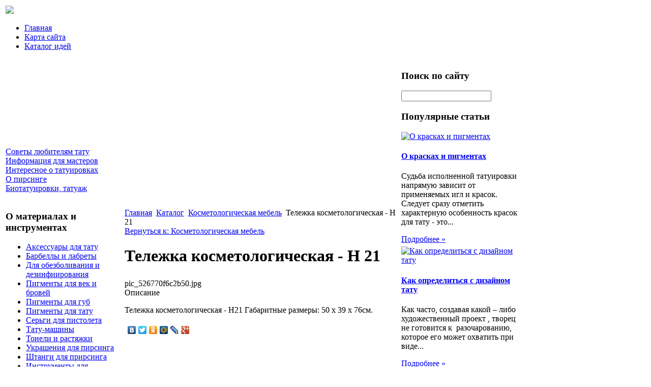

--- FILE ---
content_type: text/html; charset=utf-8
request_url: http://www.devilstigmatattoo.ru/katalog/kosmetologicheskaya-mebel/telejka-kosmetologicheskaya---h-21-73091.html
body_size: 9696
content:
<!DOCTYPE html PUBLIC "-//W3C//DTD XHTML 1.0 Transitional//EN" 
"http://www.w3.org/TR/xhtml1/DTD/xhtml1-transitional.dtd">
	<html xmlns="http://www.w3.org/1999/xhtml" xml:lang="ru-ru" lang="ru-ru" >
<head>
  <base href="http://www.devilstigmatattoo.ru/katalog/kosmetologicheskaya-mebel/telejka-kosmetologicheskaya---h-21-73091.html" />
  <meta http-equiv="content-type" content="text/html; charset=utf-8" />
  <meta name="keywords" content="татуировка, мастер татуировки, дизайн татуировки, пирсинг, " />
    <meta name="title" content="Тележка косметологическая - H 21" />
  <meta name="description" content=" Тележка косметологическая - H21 Габаритные размеры: 50 x 39 x 76см." />
  <title>Косметологическая мебель : Тележка косметологическая - H 21</title>
  <link href="/katalog/kosmetologicheskaya-mebel/telejka-kosmetologicheskaya---h-21-73091.html" rel="canonical" />
  <link href="/templates/tattoo/favicon.ico" rel="shortcut icon" type="image/vnd.microsoft.icon" />
  <link rel="stylesheet" href="/components/com_virtuemart/assets/css/vmsite-ltr.css" type="text/css" />
  <link rel="stylesheet" href="/components/com_virtuemart/assets/css/facebox.css" type="text/css" />
  <link rel="stylesheet" href="/media/system/css/modal.css" type="text/css" />
  <link rel="stylesheet" href="/components/com_virtuemart/assets/css/jquery.fancybox-1.3.4.css" type="text/css" />
  <link rel="stylesheet" href="/modules/mod_sp_quickcontact/assets/css/style.css" type="text/css" />
  <link rel="stylesheet" href="/cache/mod_universal_ajaxlivesearch_theme/96/style.css" type="text/css" />
  <link rel="stylesheet" href="http://www.devilstigmatattoo.ru/modules/mod_news_pro_gk4/interface/css/style.css" type="text/css" />
  <link rel="stylesheet" href="/modules/mod_accordion_menu/cache/146/4df75ee4bf6bc551e8450201388dcf30.css" type="text/css" />
  <link rel="stylesheet" href="/modules/mod_phoca_vm_category/assets/style.css" type="text/css" />
  <link rel="stylesheet" href="/modules/mod_phoca_vm_category/assets/custom.css" type="text/css" />
  <style type="text/css">

.noscript div#offlajn-accordion-146-1-container dl.level1 dl{
  position: static;
}
.noscript div#offlajn-accordion-146-1-container dl.level1 dd.parent{
  height: auto !important;
  display: block;
  visibility: visible;
}

  </style>
  <script src="//ajax.googleapis.com/ajax/libs/jquery/1.6.4/jquery.min.js" type="text/javascript"></script>
  <script src="/components/com_virtuemart/assets/js/jquery.noConflict.js" type="text/javascript"></script>
  <script src="/components/com_virtuemart/assets/js/vmsite.js" type="text/javascript"></script>
  <script src="/components/com_virtuemart/assets/js/facebox.js" type="text/javascript"></script>
  <script src="/components/com_virtuemart/assets/js/vmprices.js" type="text/javascript"></script>
  <script src="/media/system/js/mootools-core.js" type="text/javascript"></script>
  <script src="/media/system/js/core.js" type="text/javascript"></script>
  <script src="/media/system/js/modal.js" type="text/javascript"></script>
  <script src="/components/com_virtuemart/assets/js/fancybox/jquery.fancybox-1.3.4.pack.js" type="text/javascript"></script>
  <script src="/media/system/js/mootools-more.js" type="text/javascript"></script>
  <script src="/modules/mod_sp_quickcontact/assets/js/script.js" type="text/javascript"></script>
  <script src="/modules/mod_universal_ajaxlivesearch/engine/dojo.js" type="text/javascript"></script>
  <script src="https://ajax.googleapis.com/ajax/libs/dojo/1.5/dojo/dojo.xd.js" type="text/javascript"></script>
  <script src="/modules/mod_universal_ajaxlivesearch/engine/engine.js" type="text/javascript"></script>
  <script src="http://www.devilstigmatattoo.ru/modules/mod_news_pro_gk4/interface/scripts/engine.js" type="text/javascript"></script>
  <script src="/modules/mod_accordion_menu/cache/146/c3b906717c1a15c3e32e63d538d8b1ef.js" type="text/javascript"></script>
  <script type="text/javascript">
//<![CDATA[ 
vmSiteurl = 'http://www.devilstigmatattoo.ru/' ;
vmLang = '&amp;lang=ru' ;
Virtuemart.addtocart_popup = '1' ; 
vmCartText = ' %2$s x %1$s добавлен в Вашу корзину.' ;
vmCartError = 'Ошибка обновления корзины' ;
loadingImage = '/components/com_virtuemart/assets/images/facebox/loading.gif' ;
closeImage = '/components/com_virtuemart/assets/images/fancybox/fancy_close.png' ; 
usefancy = false;
//]]>

		window.addEvent('domready', function() {

			SqueezeBox.initialize({});
			SqueezeBox.assign($$('a.modal'), {
				parse: 'rel'
			});
		});
//<![CDATA[
	jQuery(document).ready(function($) {
		$('a.ask-a-question').click( function(){
			$.facebox({
				iframe: '/katalog/kosmetologicheskaya-mebel/telejka-kosmetologicheskaya---h-21-73091/задать_вопрос.html?tmpl=component',
				rev: 'iframe|550|550'
			});
			return false ;
		});
	/*	$('.additional-images a').mouseover(function() {
			var himg = this.href ;
			var extension=himg.substring(himg.lastIndexOf('.')+1);
			if (extension =='png' || extension =='jpg' || extension =='gif') {
				$('.main-image img').attr('src',himg );
			}
			console.log(extension)
		});*/
	});
//]]>

jQuery(document).ready(function() {
	jQuery("a[rel=vm-additional-images]").fancybox({
		"titlePosition" 	: "inside",
		"transitionIn"	:	"elastic",
		"transitionOut"	:	"elastic"
	});
	jQuery(".additional-images .product-image").click(function() {
		jQuery(".main-image img").attr("src",this.src );
		jQuery(".main-image img").attr("alt",this.alt );
		jQuery(".main-image a").attr("href",this.src );
		jQuery(".main-image a").attr("title",this.alt );
	}); 
});

  dojo.addOnLoad(function(){
      var ajaxSearch = new AJAXSearch({
        node : dojo.byId('offlajn-ajax-search'),
        productsPerPlugin : 3,
        searchRsWidth : 250,
        resultElementHeight : 66,
        minChars : 2,
        searchBoxCaption : 'найти на сайте...',
        noResultsTitle : 'Результаты(0)',
        noResults : 'Ничего не найдено!',
        searchFormUrl : '/index.php',
        enableScroll : '1',
        showIntroText: '1',
        scount: '10',
        stext: 'No results found. Did you mean?',
        moduleId : '96',
        resultAlign : '0',
        targetsearch: '0',
        linktarget: '0',
        keypressWait: '500'
      })
    });
accordionDojo.addOnLoad(accordionDojo, function(){
  var dojo = this;
  dojo.query('.noscript').removeClass('noscript');
  new AccordionMenu({
    node: dojo.byId('offlajn-accordion-146-1'),
    instance: 'offlajn-accordion-146-1',
    classPattern: /off-nav-[0-9]+/,
    mode: 'onclick', 
    interval: '500', 
    level: 1,
    easing:  dojo.fx.easing.cubicInOut,
    accordionmode:  1
  })
});

  </script>
  
  <link type="text/css" rel="stylesheet" href="http://www.devilstigmatattoo.ru/plugins/content/jumultithumb/assets/style.css" />

<link rel="stylesheet" href="/templates/system/css/system.css" type="text/css" />
<link rel="stylesheet" href="/templates/system/css/general.css" type="text/css" />
<link rel="stylesheet" href="/templates/tattoo/css/template.css" type="text/css" />
<script type="text/javascript" src="http://www.devilstigmatattoo.ru/modules/mod_virtuemart_magiczoomplus/core/utils.js"></script><!-- Magic Zoom Plus Joomla 1.7 with VirtueMart 2 module module version v4.4.47 [v1.2.22:v4.0.27] -->
<link type="text/css" href="http://www.devilstigmatattoo.ru/modules/mod_virtuemart_magiczoomplus/core/magiczoomplus.css" rel="stylesheet" media="screen" />
<script type="text/javascript" src="http://www.devilstigmatattoo.ru/modules/mod_virtuemart_magiczoomplus/core/magiczoomplus.js"></script>
<script type="text/javascript">
	MagicZoomPlus.options = {
		'expand-speed': 500,
		'restore-speed': -1,
		'expand-effect': 'back',
		'restore-effect': 'linear',
		'expand-align': 'screen',
		'expand-position': 'center',
		'expand-size': 'fit-screen',
		'background-color': '#000000',
		'background-opacity': 30,
		'background-speed': 200,
		'caption-speed': 250,
		'caption-position': 'bottom',
		'caption-height': 300,
		'caption-width': 300,
		'buttons': 'show',
		'buttons-position': 'auto',
		'buttons-display': 'previous, next, close',
		'loading-msg': 'Loading zoom...',
		'loading-opacity': 75,
		'slideshow-effect': 'dissolve',
		'slideshow-speed': 800,
		'z-index': 10001,
		'expand-trigger': 'click',
		'restore-trigger': 'auto',
		'expand-trigger-delay': 200,
		'opacity': 50,
		'zoom-width': 300,
		'zoom-height': 300,
		'zoom-position': 'right',
		'selectors-change': 'click',
		'selectors-mouseover-delay': 60,
		'smoothing-speed': 40,
		'zoom-distance': 15,
		'zoom-fade-in-speed': 200,
		'zoom-fade-out-speed': 200,
		'fps': 25,
		'loading-position-x': -1,
		'loading-position-y': -1,
		'x': -1,
		'y': -1,
		'show-title': false,
		'selectors-effect': 'false',
		'selectors-effect-speed': 400,
		'zoom-align': 'top',
		'zoom-window-effect': 'false',
		'selectors-class': '',
		'hint-text': 'Zoom',
		'hint-opacity': 75,
		'initialize-on': 'load',
		'hint-position': 'tl',
		'right-click': 'false',
		'disable-zoom': false,
		'disable-expand': false,
		'keep-thumbnail': false,
		'show-loading': false,
		'slideshow-loop': false,
		'keyboard': false,
		'keyboard-ctrl': false,
		'drag-mode': false,
		'always-show-zoom': false,
		'smoothing': false,
		'opacity-reverse': false,
		'click-to-activate': false,
		'click-to-deactivate': false,
		'preload-selectors-small': false,
		'preload-selectors-big': false,
		'zoom-fade': false,
		'move-on-click': false,
		'preserve-position': false,
		'fit-zoom-window': false,
		'entire-image': false,
		'hint': false,
		'pan-zoom': false,
		'caption-source': 'span'
	}
</script>
<!-- Magic Zoom Plus Joomla 1.7 with VirtueMart 2 module module version v4.4.47 [v1.2.22:v4.0.27] -->
<link type="text/css" href="http://www.devilstigmatattoo.ru/modules/mod_virtuemart_magiczoomplus/core/magicscroll.css" rel="stylesheet" media="screen" />
<script type="text/javascript" src="http://www.devilstigmatattoo.ru/modules/mod_virtuemart_magiczoomplus/core/magicscroll.js"></script>
<script type="text/javascript">MagicScroll.options = {}</script></head>
<body>
<div id="osn">
		<div id="verh-in">
	<table>
	<tr>
	<td width="400px"><a href="/"><img src="/templates/tattoo/images/logo.png" border="0"></a></td>
    <td width="600px"><div class="verh-mod" id="verh-mod-l"></div>
    	<div class="clr"></div>
    	<div class="verh-mod">
    	</td>
	</tr>
	</table>
		<div id="glavnoe-menu">
<ul class="menu">
<li class="item-101"><a href="/" >Главная</a></li><li class="item-118"><a href="/karta-sajta.html" >Карта сайта</a></li><li class="item-185"><a href="/katalog-idej.html" >Каталог идей</a></li></ul>
</div>
	</div>
		<script type="text/javascript">
<!--
var _acic={dataProvider:10};(function(){var e=document.createElement("script");e.type="text/javascript";e.async=true;e.src="https://www.acint.net/aci.js";var t=document.getElementsByTagName("script")[0];t.parentNode.insertBefore(e,t)})()
//-->
</script><!--2515533130124--><div id='185G_2515533130124'></div>    <table>

    <tr>
	<td width="230"><div class="mod-sts" id="side-mod-left">		<div class="moduletable">
					<div class="noscript">
<div id="offlajn-accordion-146-1-container">
  <div class="offlajn-accordion-146-1-container-inner">
        <div style="overflow: hidden; position: relative;">
    <dl id="offlajn-accordion-146-1" class="level1">
  <dt class="level1 off-nav-119 notparent   first">
    <span class="inner">
      <a href="/sovety-lyubitelyam-tatu.html"><span>Советы любителям тату</span></a>    </span>
  </dt>
  <dd class="level1 off-nav-119 notparent   first">
      </dd>
    <dt class="level1 off-nav-132 notparent  ">
    <span class="inner">
      <a href="/informatsiya-dlya-masterov.html"><span>Информация для мастеров</span></a>    </span>
  </dt>
  <dd class="level1 off-nav-132 notparent  ">
      </dd>
    <dt class="level1 off-nav-182 notparent  ">
    <span class="inner">
      <a href="/interesnoe-o-tatuirovkakh.html"><span>Интересное о татуировках</span></a>    </span>
  </dt>
  <dd class="level1 off-nav-182 notparent  ">
      </dd>
    <dt class="level1 off-nav-183 notparent  ">
    <span class="inner">
      <a href="/o-pirsinge.html"><span>О пирсинге</span></a>    </span>
  </dt>
  <dd class="level1 off-nav-183 notparent  ">
      </dd>
    <dt class="level1 off-nav-184 notparent   last">
    <span class="inner">
      <a href="/biotatuirovki-tatuazh.html"><span>Биотатуировки, татуаж</span></a>    </span>
  </dt>
  <dd class="level1 off-nav-184 notparent   last">
      </dd>
  </dl>
    </div>
  </div>
</div></div>
		</div>
			<div class="moduletable">
					<h3>О материалах и инструментах</h3>
					<div id="pvmc-wrap">

<ul id="pvmc-menu">
<div class="blk"><div class="pvmc-submenu-img"><a href="/katalog/aksessuary-dlya-tatu.html" ><img alt="" src="/images/stories/virtuemart/category/resized/1_110x110.png" /></a></div><li class="level0"><a  href="/katalog/aksessuary-dlya-tatu.html" >Аксессуары для тату</a>
</div></li>
<div class="blk"><div class="pvmc-submenu-img"><a href="/katalog/barbelly-i-labrety.html" ><img alt="" src="/images/stories/virtuemart/category/resized/2_110x110.png" /></a></div><li class="level0"><a  href="/katalog/barbelly-i-labrety.html" >Барбеллы и лабреты</a>
</div></li>
<div class="blk"><div class="pvmc-submenu-img"><a href="/katalog/dlya-obezbolivaniya-i-dezinfiirovaniya.html" ><img alt="" src="/images/stories/virtuemart/category/resized/3_110x110.png" /></a></div><li class="level0"><a  href="/katalog/dlya-obezbolivaniya-i-dezinfiirovaniya.html" >Для обезболивания и дезинфиирования</a>
</div></li>
<div class="blk"><div class="pvmc-submenu-img"><a href="/katalog/pigmenty-dlya-vek-i-brovej.html" ><img alt="" src="/images/stories/virtuemart/category/resized/4a_110x110.png" /></a></div><li class="level0"><a  href="/katalog/pigmenty-dlya-vek-i-brovej.html" >Пигменты для век и бровей</a>
</div></li>
<div class="blk"><div class="pvmc-submenu-img"><a href="/katalog/pigmenty-dlya-gub.html" ><img alt="" src="/images/stories/virtuemart/category/resized/5_110x110.png" /></a></div><li class="level0"><a  href="/katalog/pigmenty-dlya-gub.html" >Пигменты для губ</a>
</div></li>
<div class="blk"><div class="pvmc-submenu-img"><a href="/katalog/pigmenty-dlya-tatu.html" ><img alt="" src="/images/stories/virtuemart/category/resized/6_110x110.png" /></a></div><li class="level0"><a  href="/katalog/pigmenty-dlya-tatu.html" >Пигменты для тату</a>
</div></li>
<div class="blk"><div class="pvmc-submenu-img"><a href="/katalog/sergi-dlya-pistoleta.html" ><img alt="" src="/images/stories/virtuemart/category/resized/7_110x110.png" /></a></div><li class="level0"><a  href="/katalog/sergi-dlya-pistoleta.html" >Серьги для пистолета</a>
</div></li>
<div class="blk"><div class="pvmc-submenu-img"><a href="/katalog/tatu-mashiny.html" ><img alt="" src="/images/stories/virtuemart/category/resized/8_110x110.png" /></a></div><li class="level0"><a  href="/katalog/tatu-mashiny.html" >Тату-машины</a>
</div></li>
<div class="blk"><div class="pvmc-submenu-img"><a href="/katalog/toneli-i-rastyazhki.html" ><img alt="" src="/images/stories/virtuemart/category/resized/9_110x110.png" /></a></div><li class="level0"><a  href="/katalog/toneli-i-rastyazhki.html" >Тонели и растяжки</a>
</div></li>
<div class="blk"><div class="pvmc-submenu-img"><a href="/katalog/ukrasheniya-dlya-pirsinga.html" ><img alt="" src="/images/stories/virtuemart/category/resized/10_110x110.png" /></a></div><li class="level0"><a  href="/katalog/ukrasheniya-dlya-pirsinga.html" >Украшения для пирсинга</a>
</div></li>
<div class="blk"><div class="pvmc-submenu-img"><a href="/katalog/shtangi-dlya-prirsinga.html" ><img alt="" src="/images/stories/virtuemart/category/resized/11_110x110.png" /></a></div><li class="level0"><a  href="/katalog/shtangi-dlya-prirsinga.html" >Штанги для прирсинга</a>
</div></li>
<div class="blk"><div class="pvmc-submenu-img"><a href="/katalog/instrumenty-dlya-pirsinga.html" ><img alt="" src="/images/stories/virtuemart/category/resized/12_110x110.png" /></a></div><li class="level0"><a  href="/katalog/instrumenty-dlya-pirsinga.html" >Инструменты для пирсинга</a>
</div></li>
<div class="blk"><div class="pvmc-submenu-img"><a href="/katalog/ukrasheniya-dlya-tela.html" ><img alt="" src="/images/stories/virtuemart/category/resized/13_110x110.png" /></a></div><li class="level0"><a  href="/katalog/ukrasheniya-dlya-tela.html" >Украшения для тела</a>
</div></li>
<div class="blk"><div class="pvmc-submenu-img"><a href="/katalog/kosmetologicheskaya-mebel.html" ><img alt="" src="/images/stories/virtuemart/category/resized/14_110x110.png" /></a></div><li class="level0"><a  href="/katalog/kosmetologicheskaya-mebel.html" >Косметологическая мебель</a>
</div></li>
</ul>

</div><div style="margin-bottom: 10px;clear:both;"> </div>      
		</div>
	
	</div>
	</td>
	<td width="540px">
		<div id="seredina">
		<div id="krochki">
<div class="breadcrumbs">
<a href="/" class="pathway">Главная</a> <img src="/media/system/images/arrow.png" alt=""  /> <a href="/katalog.html" class="pathway">Каталог</a> <img src="/media/system/images/arrow.png" alt=""  /> <a href="/katalog/kosmetologicheskaya-mebel.html" class="pathway">Косметологическая мебель</a> <img src="/media/system/images/arrow.png" alt=""  /> <span>Тележка косметологическая - H 21</span></div>
</div>
		
    	
<div id="system-message-container">
</div>
    	
<div class="productdetails-view productdetails">

    
		<div class="back-to-category">
    	<a href="/katalog/kosmetologicheskaya-mebel.html" class="product-details" title="Косметологическая мебель">Вернуться к: Косметологическая мебель</a>
	</div>

        <h1>Тележка косметологическая - H 21</h1>
    
    
    
            <div class="icons">
	        	<div class="clear"></div>
        </div>
    
    
    <div>
	<div class="width60 floatleft">
<div class="main-image">

	<script type="text/javascript">MagicScroll.extraOptions.MagicToolboxSelectors7309 = {'direction':'right'};</script> <!-- Begin magiczoomplus --> <div class="MagicToolboxContainer" style="width: 200px">     <a style="margin:0 auto;" class="MagicZoomPlus" id="MagicZoomPlusImage7309" href="http://www.devilstigmatattoo.ru/images/stories/virtuemart/product/pic_526770f6c2b50.jpg" rel="zoom-width:250;zoom-height:250;keep-thumbnail:true;opacity-reverse:true;zoom-fade:true;smoothing:true;pan-zoom:true;preload-selectors-small:true;preload-selectors-big:true;selectors-change:click;"><img src="http://www.devilstigmatattoo.ru/images/stories/virtuemart/product/resized/magictoolbox_cache/5101ee6c70a1d7e646f8f1c67cbd3f81/7/3/7309/thumb200x200/ad72fddf6118388410c6f431c62477d3.jpg" alt="" /></a>              <div id="MagicToolboxSelectors7309" class="MagicToolboxSelectorsContainer" style="margin-top: 5px">         <a style="margin-bottom: 1px; margin-right: 1px" href="http://www.devilstigmatattoo.ru/images/stories/virtuemart/product/pic_526770f6c2b50.jpg" rel="zoom-id: MagicZoomPlusImage7309;caption-source: a:title;zoom-width:250;zoom-height:250;keep-thumbnail:true;opacity-reverse:true;zoom-fade:true;smoothing:true;pan-zoom:true;preload-selectors-small:true;preload-selectors-big:true;selectors-change:click;;" rev="http://www.devilstigmatattoo.ru/images/stories/virtuemart/product/resized/magictoolbox_cache/5101ee6c70a1d7e646f8f1c67cbd3f81/7/3/7309/thumb200x200/ad72fddf6118388410c6f431c62477d3.jpg"><img src="http://www.devilstigmatattoo.ru/images/stories/virtuemart/product/resized/magictoolbox_cache/5101ee6c70a1d7e646f8f1c67cbd3f81/7/3/7309/selector50x50/ad72fddf6118388410c6f431c62477d3.jpg" alt="" /></a>        <div style="clear: both"></div>     </div>                  <div>             </div>     </div> <!-- End magiczoomplus --> <span class="vm-img-desc">pic_526770f6c2b50.jpg</span>
	 <div class="clear"></div>
</div>
	</div>

	<div class="width40 floatright">
	    <div class="spacer-buy-area">

		
		<div class="product-price" id="productPrice7309">
	<strong></strong><span class="price-crossed" ></span></div>

		
<div class="addtocart-area">

	<form method="post" class="product js-recalculate" action="/katalog.html">
                <input name="quantity" type="hidden" value="1" />
		
		<input type="hidden" name="option" value="com_virtuemart"/>

	</form>

	<div class="clear"></div>
</div>

		

		
	    </div>
	</div>
	<div class="clear"></div>
    </div>

	
	        <div class="product-description">
	    	<span class="title">Описание</span>
	<p>
      Тележка косметологическая - H21 


Габаритные размеры: 50 x 39 x 76см.        </div>
	
    

</div>
<noindex><script type="text/javascript" src="//yandex.st/share/share.js" charset="utf-8"></script>
<div class="yashare-auto-init" data-yashareL10n="ru" data-yashareType="none" data-yashareQuickServices="yaru,vkontakte,facebook,twitter,odnoklassniki,moimir,lj,moikrug,gplus"></div> </noindex>
    	<div></div>
    	</div>
    	</td>
	<td width="230"><div class="mod-sts" id="side-mod-right" >		<div class="moduletable">
					<h3>Поиск по сайту</h3>
					          
<div id="offlajn-ajax-search">
  <div class="offlajn-ajax-search-container">
  <form id="search-form" action="/component/search/" method="get" onSubmit="return false;">
    <div class="offlajn-ajax-search-inner">
            <input type="text" name="searchword" id="search-area" value="" autocomplete="off" />
        <input type="hidden" name="option" value="com_search" />
              <div id="search-area-close"></div>
      <div id="ajax-search-button"><div class="magnifier"></div></div>
      <div class="ajax-clear"></div>
    </div>
  </form>
  <div class="ajax-clear"></div>
  </div>
</div>
<div class="ajax-clear"></div>
		</div>
			<div class="moduletable">
					<h3>Популярные статьи</h3>
						<div class="nspMain nspFs100" id="nsp-nsp_176" style="width:100%;">
					<div class="nspArts bottom" style="width:100%;">
								
														<div class="nspArt" style="width:100%!important;"><div style="padding:0 0px 5px 0"><div class="center tcenter fnone"><a href="/informatsiya-dlya-masterov/o-kraskakh-i-pigmentakh.html" class="nspImageWrapper tcenter fnone" style="margin:6px 14px 0 0;"><img class="nspImage" src="/images/stories/pigmenti-tatu.jpg" alt="О красках и пигментах" style="width:170px;height:147px;"  /></a></div><h4 class="nspHeader tleft fnone"><a href="/informatsiya-dlya-masterov/o-kraskakh-i-pigmentakh.html" title="О красках и пигментах">О красках и пигментах</a></h4><p class="nspText tleft fleft">Судьба исполненной татуировки напрямую зависит от применяемых игл и красок. Следует сразу отметить характерную особенность красок для тату - это...</p><p class="nspInfo  tleft fleft"></p><a class="readon  fright" href="/informatsiya-dlya-masterov/o-kraskakh-i-pigmentakh.html">Подробнее&#160;&#187;</a></div></div>
														<div class="nspArt" style="width:100%!important;"><div style="padding:0 0px 5px 0"><div class="center tcenter fnone"><a href="/sovety-lyubitelyam-tatu/kak-opredelitsya-s-dizajnom-tatu.html" class="nspImageWrapper tcenter fnone" style="margin:6px 14px 0 0;"><img class="nspImage" src="/images/stories/tatuirovki-disian.jpg" alt="Как определиться с дизайном тату" style="width:170px;height:147px;"  /></a></div><h4 class="nspHeader tleft fnone"><a href="/sovety-lyubitelyam-tatu/kak-opredelitsya-s-dizajnom-tatu.html" title="Как определиться с дизайном тату">Как определиться с дизайном тату</a></h4><p class="nspText tleft fleft">Как часто, создавая какой – либо художественный проект , творец  не готовится к  разочарованию, которое его может охватить при виде...</p><p class="nspInfo  tleft fleft"></p><a class="readon  fright" href="/sovety-lyubitelyam-tatu/kak-opredelitsya-s-dizajnom-tatu.html">Подробнее&#160;&#187;</a></div></div>
														<div class="nspArt" style="width:100%!important;"><div style="padding:0 0px 5px 0"><div class="center tcenter fnone"><a href="/informatsiya-dlya-masterov/klassifikatsiya-igl-dlya-tatu.html" class="nspImageWrapper tcenter fnone" style="margin:6px 14px 0 0;"><img class="nspImage" src="/images/stories/igli-dla-tatu.jpg" alt="Классификация игл для тату" style="width:170px;height:147px;"  /></a></div><h4 class="nspHeader tleft fnone"><a href="/informatsiya-dlya-masterov/klassifikatsiya-igl-dlya-tatu.html" title="Классификация игл для тату">Классификация игл для тату</a></h4><p class="nspText tleft fleft">Для закрашивания татуировки используются иглы Magnum, конструктивно определяющие два класса М1 и М2.  Иглы класса M1 используются  для мягкой растушевки...</p><p class="nspInfo  tleft fleft"></p><a class="readon  fright" href="/informatsiya-dlya-masterov/klassifikatsiya-igl-dlya-tatu.html">Подробнее&#160;&#187;</a></div></div>
					
			</div>
					</div>

<script type="text/javascript">
//<![CDATA[
try {$Gavick;}catch(e){$Gavick = {};};
$Gavick["nsp-nsp_176"] = {
	"animation_speed": 400,
	"animation_interval": 5000,
	"animation_function": Fx.Transitions.Expo.easeIn,
	"news_column": 1,
	"news_rows": 3,
	"links_columns_amount": 0,
	"links_amount": 0,
	"counter_text": '<strong>Страница:</strong>'
};
//]]>
</script>			</div>
	
		</div>
	</td>
		</tr>
		</table>
		<div id="nis-us"></div>
<div id="pod-mod">
		<div class="pod-left"></div>
		<div class="pod-center"></div>
    	<div class="pod-right"></div>
</div>
<div class="clr"></div>
</div>
<div id="nis">
	<div id="nis-in">
			<table>
			<tr>
			<td width="300px">		<div class="moduletable">
					<h3>Свежие статьи</h3>
					<ul class="latestnews">
	<li>
		<a href="/biotatuirovki-tatuazh/tatuazh-yarkij-obraz-na-dolgo.html">
			Татуаж - яркий образ на долго</a>
	</li>
	<li>
		<a href="/biotatuirovki-tatuazh/mekhendi-rospis-tela-khnoj.html">
			Мехенди - роспись тела хной</a>
	</li>
	<li>
		<a href="/o-pirsinge/populyarnye-vidy-pirsinga.html">
			Популярные виды пирсинга</a>
	</li>
	<li>
		<a href="/o-pirsinge/chto-nuzhno-znat-o-pirsinge.html">
			Что нужно знать о пирсинге</a>
	</li>
	<li>
		<a href="/interesnoe-o-tatuirovkakh/zhenskaya-tatuirovka-modnaya-tendentsiya-i-drevnij-obereg.html">
			Женская татуировка - модная тенденция и древний оберег</a>
	</li>
	<li>
		<a href="/interesnoe-o-tatuirovkakh/iz-istorii-tatu.html">
			Из истории тату</a>
	</li>
	<li>
		<a href="/informatsiya-dlya-masterov/klassifikatsiya-igl-dlya-tatu.html">
			Классификация игл для тату</a>
	</li>
	<li>
		<a href="/informatsiya-dlya-masterov/o-kraskakh-i-pigmentakh.html">
			О красках и пигментах</a>
	</li>
</ul>
		</div>
	</td>
			<td width="300px">		<div class="moduletable">
					<h3>Самое популярное</h3>
					<ul class="mostread">
	<li>
		<a href="/sovety-lyubitelyam-tatu/kak-opredelitsya-s-dizajnom-tatu.html">
			Как определиться с дизайном тату</a>
	</li>
	<li>
		<a href="/interesnoe-o-tatuirovkakh/zhenskaya-tatuirovka-modnaya-tendentsiya-i-drevnij-obereg.html">
			Женская татуировка - модная тенденция и древний оберег</a>
	</li>
	<li>
		<a href="/informatsiya-dlya-masterov/klassifikatsiya-igl-dlya-tatu.html">
			Классификация игл для тату</a>
	</li>
	<li>
		<a href="/biotatuirovki-tatuazh/mekhendi-rospis-tela-khnoj.html">
			Мехенди - роспись тела хной</a>
	</li>
	<li>
		<a href="/o-pirsinge/chto-nuzhno-znat-o-pirsinge.html">
			Что нужно знать о пирсинге</a>
	</li>
	<li>
		<a href="/sovety-lyubitelyam-tatu/tatuirovka-modnyj-trend-na-vsyu-zhizn.html">
			Татуировка - модный тренд на всю жизнь</a>
	</li>
	<li>
		<a href="/interesnoe-o-tatuirovkakh/iz-istorii-tatu.html">
			Из истории тату</a>
	</li>
	<li>
		<a href="/biotatuirovki-tatuazh/tatuazh-yarkij-obraz-na-dolgo.html">
			Татуаж - яркий образ на долго</a>
	</li>
</ul>
		</div>
	</td>
			<td width="300px">		<div class="moduletable">
					<h3>Нам можно задать вопрос</h3>
					<script type="text/javascript">
window.addEvent('domready',function(){
	var sp_sc97 = new sp_sc('sp_qc_submit', {
		name: document.id('name'),
		modId: 97,
		email: document.id('email'),
		subject: document.id('subject'),
		message: document.id('message'),
		status: document.id("sp_qc_status"),
		name_text: "Имя...",
		email_text: "Email...",
		msg_text: "Текст сообщения...",
		err_msg: "All highlighted fields are required.",
		email_warn: "Please enter a valid Email.",
		wait_text: "Please wait...",
		failed_text: "Email not sent!",
		ajax_url: "http://www.devilstigmatattoo.ru/modules/mod_sp_quickcontact/helper.php"
	});
});
</script>

<div id="sp_quickcontact97" class="sp_quickcontact">
	<div id="sp_qc_status"></div>
	<div class="sp_qc_clr"></div>
	<input type="text" name="name" id="name" onfocus="if (this.value=='Имя...') this.value='';" onblur="if (this.value=='') this.value='Имя...';" value="Имя" />
	<div class="sp_qc_clr"></div>
	<input type="text" name="email" id="email" onfocus="if (this.value=='Email...') this.value='';" onblur="if (this.value=='') this.value='Email...';" value="Email..." />
	<div class="sp_qc_clr"></div>
	<input type="text" name="subject" id="subject" onfocus="if (this.value=='Тема...') this.value='';" onblur="if (this.value=='') this.value='Тема...';" value="Тема..." />
	<div class="sp_qc_clr"></div>
	<textarea name="message" id="message" onfocus="if (this.value=='Текст сообщения...') this.value='';" onblur="if (this.value=='') this.value='Текст сообщения...';" cols="" rows="">Текст сообщения...</textarea>	
	<div class="sp_qc_clr"></div>
	<input id="sp_qc_submit" class="button" type="submit" value="Отправить" />
	<div class="sp_qc_clr"></div>
</div>		</div>
	</td>
			</tr>
			</table>
			<div id="copy">Copyright 2013 &copy; DevilStigmaTattoo - татуировки, пирсинг, биотату</br>
		копирование материалов только со ссылкой на источник
		</br>
    <noindex><!--LiveInternet counter--><script type="text/javascript"><!--
document.write("<a href='http://www.liveinternet.ru/click' "+
"target=_blank><img src='//counter.yadro.ru/hit?t26.15;r"+
escape(document.referrer)+((typeof(screen)=="undefined")?"":
";s"+screen.width+"*"+screen.height+"*"+(screen.colorDepth?
screen.colorDepth:screen.pixelDepth))+";u"+escape(document.URL)+
";"+Math.random()+
"' alt='' title='LiveInternet: показано число посетителей за"+
" сегодня' "+
"border='0' width='88' height='15'><\/a>")
//--></script><!--/LiveInternet--></noindex>
</br>

	</div>
	</div>
</div>
</body>

</html>